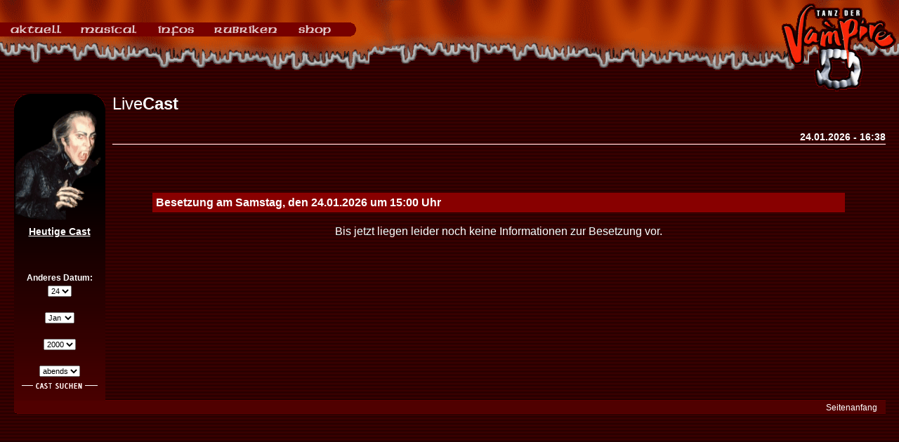

--- FILE ---
content_type: text/html
request_url: http://tanz-der-vampire.de/livecast.php4?sess=QYKOrfCt3Lxu5ERuWERcjjxoj5ANI
body_size: 2720
content:
<html>
<head>
  <title>Tanz-der-Vampire | Das Kultmusical</title>
  <link rel="stylesheet" type="text/css" href="inc/styles.inc.css">
  <link rel="SHORTCUT ICON" href="http://www.tanz-der-vampire.de/favicon.ico">
  <meta http-equiv="Content-Language" content="de">
  <meta http-equiv="Content-Type" content="text/html; charset=windows-1252">
  <meta name="author" CONTENT="Michael Gercken">
  <meta name="publisher" CONTENT="Webtexx IT-Services">
  <meta name="copyright" CONTENT="(c) 1999-2001 M.Gercken">
  <meta name="keywords" CONTENT="Tanz der Vampire, Stuttgart, Hamburg, Musical, Musical Tanz der Vampire Hamburg, Stuttgart, Wien, Vienna, Steinmann, Polanski, Kunze, Stella, Deag, Stage Holding, Stageholding, Kevin Tarte, Aris Sas, Thomas Mülner, Neue Flora, MP3">
  <meta name="description" CONTENT="Aktuelle News und Infos über das Kultmusical von Roman Polanski, die Darsteller und das gesamte Musical-Umfeld.">
  <meta name="page-topic" CONTENT="Musical">
  <meta name="audience" CONTENT="Alle">
  <meta http-equiv="expires" CONTENT="0">
  <meta name="page-type" CONTENT="News">
  <meta name="robots" CONTENT="INDEX,FOLLOW">
  <meta http-equiv="cache-control" content="no-cache">
  <meta http-equiv="pragma" content="no-cache">
  <script type="text/javascript" src="jquery.min.js"></script>
  <meta http-equiv="X-UA-Compatible" content="IE=8" />
  <script language="JavaScript" src="inc/functions.ie.inc.js" type="text/javascript"></script>
  
</head>

<body bgcolor="#000000" text="#ffffff" link="#ffffff" vlink="#ffffff" alink="#B90000" background="images/bgg.gif" bgproperties="fixed" topmargin="0" leftmargin="0" marginwidth="0" marginheight="0" rightmargin="0" bottommargin="0" style="margin:0px;" onload="urchinTracker()">
<script language="JavaScript1.2" src="inc/sample_data.js.php4?sess=QYKOrfCt3Lxu5ERuWERcjjxoj5ANI"></script>
<script language="JavaScript1.2" src="inc/dqm_script.js"></script>

<a name="top"></a>

<table border="0" cellpadding="0" cellspacing="0" width="100%" background="images/head02.gif" bgproperties="fixed" style="margin:0px;">
  <tr>
    <td width="100%" align="center">
      <table border="0" cellpadding="0" cellspacing="0" width="100%" background="images/space.gif">
        <tr>
         <td colspan="5" valign="top"><img src="images/space.gif" width="160" height="32" border="0"></a></td>
         <td rowspan="3" align="right"><a href="main.php4?sess=QYKOrfCt3Lxu5ERuWERcjjxoj5ANI" onmouseover="window.status='Home';return true" onmouseout="window.status='';return true" style="text-decoration:none;background:none;"><img src="images/logo.gif" width="172" height="134" border="0"></a></td>
        </tr>

        <tr>
         <td width="100"  valign="top"><a href="portal_aktuell.php4?sess=QYKOrfCt3Lxu5ERuWERcjjxoj5ANI"><img src="images/menu1.gif" name="menu0" id="menu0" onmouseover="showMenu(event)" onmouseout="hideMenu(event)" width="100" height="20" border="0"></a></td>
         <td width="110"  valign="top"><a href="portal_musical.php4?sess=QYKOrfCt3Lxu5ERuWERcjjxoj5ANI"><img src="images/menu2.gif" name="menu1" id="menu1" onmouseover="showMenu(event)" onmouseout="hideMenu(event)" width="110" height="20" border="0"></a></td>
         <td width="80"   valign="top"><a href="portal_infos.php4?sess=QYKOrfCt3Lxu5ERuWERcjjxoj5ANI"><img src="images/menu3.gif" name="menu2" id="menu2" onmouseover="showMenu(event)" onmouseout="hideMenu(event)" width="80"  height="20" border="0"></a></td>
         <td width="120"  valign="top"><a href="portal_rubrik.php4?sess=QYKOrfCt3Lxu5ERuWERcjjxoj5ANI"><img src="images/menu4.gif" name="menu3" id="menu3" onmouseover="showMenu(event)" onmouseout="hideMenu(event)" width="120" height="20" border="0"></a></td>
         <td width="100%" valign="top"><a href="portal_tickets.php4?sess=QYKOrfCt3Lxu5ERuWERcjjxoj5ANI"><img src="images/menu5.gif" name="menu4" id="menu4" onmouseover="showMenu(event)" onmouseout="hideMenu(event)" width="98" height="20" border="0"></a></td>
        </tr>

        <tr>
         <td colspan="5" valign="top"><img src="images/space.gif" width="10" height="82" border="0"></td>
        </tr>
      </table>
    </td>
  </tr>
</table>

</script>

<center>
<table border="0" width="97%" cellpadding="0" cellspacing="0">
  <tr>
    <td width="130" rowspan="4" valign="top" align="center" background="images/bgs.gif"><img src="images/tt.gif" width="130" height="20" border="0"><br><img src="icons/livecast.gif" width="125" height="159" border="0">
      <font id="DLinkU">
      <br>
   <b><a href="livecast.php4?sess=s71oPAqkYvimdVER4KanRW4U6BRWH" style="text-decoration:underline;"> Heutige Cast </a><br><br></b>

      <font id="DText10">
      <br>Anderes Datum:<br>
      <form enctype="multipart/form-data" method="post" action="livecast.php4">
        <select name="day" style="font-family:Arial,Helvetica,sans-serif; font-size:11px;">
          <option value="1" >01
          <option value="2" >02
          <option value="3" >03
          <option value="4" >04
          <option value="5" >05
          <option value="6" >06
          <option value="7" >07
          <option value="8" >08
          <option value="9" >09
          <option value="10" >10
          <option value="11" >11
          <option value="12" >12
          <option value="13" >13
          <option value="14" >14
          <option value="15" >15
          <option value="16" >16
          <option value="17" >17
          <option value="18" >18
          <option value="19" >19
          <option value="20" >20
          <option value="21" >21
          <option value="22" >22
          <option value="23" >23
          <option value="24" selected>24
          <option value="25" >25
          <option value="26" >26
          <option value="27" >27
          <option value="28" >28
          <option value="29" >29
          <option value="30" >30
          <option value="31" >31
        </select><br><br>
        <select name="mon" style="font-family:Arial,Helvetica,sans-serif; font-size:11px;">
          <option value="1" selected>Jan
          <option value="2" >Feb
          <option value="3" >Mär
          <option value="4" >Apr
          <option value="5" >Mai
          <option value="6" >Jun
          <option value="7" >Jul
          <option value="8" >Aug
          <option value="9" >Sep
          <option value="10" >Okt
          <option value="11" >Nov
          <option value="12" >Dez
        </select><br><br>
        <select name="year" style="font-family:Arial,Helvetica,sans-serif; font-size:11px;">
          <option value="2000" >2000
          <option value="2001" >2001
          <option value="2002" >2002
          <option value="2003" >2003
          <option value="2004" >2004
          <option value="2005" >2005
          <option value="2006" >2006
        </select><br><br>
        <select name="time" style="font-family:Arial,Helvetica,sans-serif; font-size:11px;">
          <option value="0" selected>abends
          <option value="1" >mittags
        </select><br>
        <img src="images/space.gif" width="10" height="5" border="0"><br>
        <input type="image" src="images/submit_cast.gif" border="0">
        <input type="hidden" name="sess" value="s71oPAqkYvimdVER4KanRW4U6BRWH">
      </form>

    </td>
    <td width="20" rowspan="4">
      <img src="images/space.gif" width="10" height="300" border="0">
    </td>
    <td width="50%" valign="top">
     <font face="Verdana,Arial,Helvetica,sans-serif" style="font-size:24px;">Live<b>Cast</b>
    </td>
    <td width="50%" valign="bottom" align="right">
      <font face="Verdana,Arial,Helvetica,sans-serif" style="font-size:14px;">
      <b>24.01.2026 - 16:38</b>
    </td>
  </tr>

  <tr>
    <td valign="top" colspan="2" width="100%" background="images/line_white.gif"><img src="images/space.gif" width="200" height="10" border="0"></td>
  </tr>

  <tr>
    <td valign="top" colspan="2" width="100%"><font id="DText14">&nbsp;</td>
  </tr>

  <tr>
    <td valign="top" colspan="2" width="100%" align="center">

  <table border="0" width="90%" cellpadding="5" cellspacing="2">
  <tr>

<td colspan="3" bgcolor="#880000"><font face="Verdana,Arial,sans-serif" style="font-size=17px;">
<b>Besetzung am Samstag, den 24.01.2026 um 15:00 Uhr</b></td>
</tr>


<!-- CM NO USR -->

<tr><td colspan="3" align="center"><font face="Verdana,Arial,sans-serif" style="font-size=16px;line-height:40px;">
Bis jetzt liegen leider noch keine Informationen zur Besetzung vor.</td></tr>

  </table><br><br>

    </td>
  </tr>

  <tr>
    <td><img src="images/tb.gif" width="130" height="20" border="0"></td>
    <td colspan="3" bgcolor="#500000" align="right"><font face="Verdana,Arial,Helvetica,sans-serif" style="font-size:2px;">
      <font id="DText10">
      <a href="#top" onmouseover="window.status='Zum Seitenanfang';return true" onmouseout="window.status='';return true">Seitenanfang</a>
      &nbsp;&nbsp;&nbsp;
    </td>
  </tr>

</table>


<br><br>
</body>
</html>


--- FILE ---
content_type: text/html
request_url: http://tanz-der-vampire.de/inc/sample_data.js.php4?sess=QYKOrfCt3Lxu5ERuWERcjjxoj5ANI
body_size: 1476
content:
/*-------------------------------------------
Copyright Notice
--------------------------------------------*/

   // DQM_Notice = "DHTML QuickMenu"



/*-------------------------------------------
Required menu Settings
--------------------------------------------*/

   DQM_sub_menu_width = 130;


   DQM_urltarget = "_self";

   DQM_onload_statement = "";
   DQM_codebase = "";

   DQM_border_color = "#000000";

   DQM_menu_bgcolor = "#000000";
   DQM_hl_bgcolor = "#770000";

   DQM_sub_xy = "0,0";
   DQM_border_width = 1;
   DQM_divider_height = 1;

   /*---IE5-MAC Offset Fix - The following two
   -----parameters correct a position reporting
   -----bug in IE5 on the Mac platform. Adjust
   -----the offsets below untill the first level
   -----sub menus pop up in the correct location.*/

   DQM_ie5mac_offset_X = 4;
   DQM_ie5mac_offset_Y = -1;


/*-------------------------------------------
Required font Settings
--------------------------------------------*/


   DQM_textcolor = "#FFFFFF";
   DQM_fontfamily = "Arial,Helvetica,sans-serif";
   DQM_fontsize = 12;
   DQM_textdecoration = "normal";
   DQM_fontweight = "bold";
   DQM_fontstyle = "normal";
   DQM_hl_textcolor = "#FFFFFF";
   DQM_hl_textdecoration = "normal";

   DQM_margin_top = 3;
   DQM_margin_bottom = 3;
   DQM_margin_left = 5;
   DQM_margin_right = 5;





/*-------------------------------------------
Optional main menu rollover images
--------------------------------------------*/

   DQM_rollover_image0 = "images/menu1a.gif";  // images/menu01.gif
   DQM_rollover_wh0 = "100,20";

   DQM_rollover_image1 = "images/menu2a.gif";
   DQM_rollover_wh1 = "110,20";

   DQM_rollover_image2 = "images/menu3a.gif";
   DQM_rollover_wh2 = "80,20";

   DQM_rollover_image3 = "images/menu4a.gif";
   DQM_rollover_wh3 = "120,20";

   DQM_rollover_image4 = "images/menu5a.gif";
   DQM_rollover_wh4 = "98,20";


/*---------------------------------------------
Sub Menu Item Settings
-----------------------------------------------*/

DQM_sub_xy0 = "-90,20";
DQM_sub_menu_width0 = 90;
DQM_subdesc0_0 ="TdV Aktuell";
DQM_subdesc0_1 ="LiveCast";
DQM_subdesc0_2 ="Downloads";
DQM_icon_index0_0 = 1;
DQM_icon_index0_1 = 1;
DQM_icon_index0_2 = 1;
DQM_url0 = "portal_aktuell.php4?sess=QYKOrfCt3Lxu5ERuWERcjjxoj5ANI";
DQM_url0_0 = "aktuell.php4?sess=QYKOrfCt3Lxu5ERuWERcjjxoj5ANI";
DQM_url0_1 = "livecast.php4?sess=QYKOrfCt3Lxu5ERuWERcjjxoj5ANI";
DQM_url0_2 = "download.php4?sess=QYKOrfCt3Lxu5ERuWERcjjxoj5ANI";

DQM_sub_xy1 = "-100,20";
DQM_sub_menu_width1 = 125;
DQM_subdesc1_0 = "Die Handlung";
DQM_subdesc1_1 = "Die Besetzung";
DQM_subdesc1_2 = "Die Texte";
DQM_subdesc1_3 = "Fotos & Snapshots";
DQM_subdesc1_4 = "Discs & DVD";
DQM_icon_index1_0 = 1;
DQM_icon_index1_1 = 1;
DQM_icon_index1_2 = 1;
DQM_icon_index1_3 = 1;
DQM_icon_index1_4 = 1;
DQM_url1 = "portal_musical.php4?sess=QYKOrfCt3Lxu5ERuWERcjjxoj5ANI";
DQM_url1_0 = "story.php4?sess=QYKOrfCt3Lxu5ERuWERcjjxoj5ANI";
DQM_url1_1 = "cast.php4?sess=QYKOrfCt3Lxu5ERuWERcjjxoj5ANI";
DQM_url1_2 = "lyrics.php4?sess=QYKOrfCt3Lxu5ERuWERcjjxoj5ANI";
DQM_url1_3 = "pics.php4?sess=QYKOrfCt3Lxu5ERuWERcjjxoj5ANI";
DQM_url1_4 = "discs.php4?sess=QYKOrfCt3Lxu5ERuWERcjjxoj5ANI";



DQM_sub_xy2 = "-70,20";
DQM_sub_menu_width2 = 90;
DQM_subdesc2_0 = "Saalplan";
DQM_subdesc2_1 = "Anreise";
DQM_subdesc2_2 = "Links";
// DQM_subdesc2_3 = "Fanclub";
DQM_icon_index2_0 = 1;
DQM_icon_index2_1 = 1;
DQM_icon_index2_2 = 1;
// DQM_icon_index2_3 = 1;
DQM_url2 = "portal_infos.php4?sess=QYKOrfCt3Lxu5ERuWERcjjxoj5ANI";
DQM_url2_0 = "sitze.php4?sess=QYKOrfCt3Lxu5ERuWERcjjxoj5ANI";
DQM_url2_1 = "anreise.php4?sess=QYKOrfCt3Lxu5ERuWERcjjxoj5ANI";
DQM_url2_2 = "links.php4?sess=QYKOrfCt3Lxu5ERuWERcjjxoj5ANI";
// DQM_url2_3 = "links.php4?id=63";



DQM_sub_xy3 = "-110,20";
DQM_sub_menu_width3 = 80;
DQM_subdesc3_0 = "Forum"; 
DQM_subdesc3_1 = "Gästebuch";
DQM_subdesc3_2 = "E-Mail";
DQM_subdesc3_3 = "Impressum";
DQM_icon_index3_0 = 1;
DQM_icon_index3_1 = 1;
DQM_icon_index3_2 = 1;
DQM_icon_index3_3 = 1;
DQM_url3 = "portal_rubrik.php4?sess=QYKOrfCt3Lxu5ERuWERcjjxoj5ANI";
DQM_url3_0 = "forum.php4?sess=QYKOrfCt3Lxu5ERuWERcjjxoj5ANI";
DQM_url3_1 = "besucher.php4?sess=QYKOrfCt3Lxu5ERuWERcjjxoj5ANI";
DQM_url3_2 = "email.php4?sess=QYKOrfCt3Lxu5ERuWERcjjxoj5ANI";
DQM_url3_3 = "imprint.php4?sess=QYKOrfCt3Lxu5ERuWERcjjxoj5ANI";


DQM_sub_xy4 = "-98,20";
DQM_sub_menu_width4 = 135;
DQM_subdesc4_0 = "Preise & Saalplan";
DQM_subdesc4_1 = "Tickets online buchen";
DQM_icon_index4_0 = 1;
DQM_icon_index4_1 = 1;
DQM_url4 = "portal_tickets.php4?sess=QYKOrfCt3Lxu5ERuWERcjjxoj5ANI";
DQM_url4_0 = "tickets.php4?sess=QYKOrfCt3Lxu5ERuWERcjjxoj5ANI";
DQM_url4_1 = "javascript:OpenWnd('http://ad.zanox.com/ppc/?17947303C1969600335&ULP=[[88716-Tanz+der+Vampire+-+Stuttgart/?affiliateid=zanox]]');";

